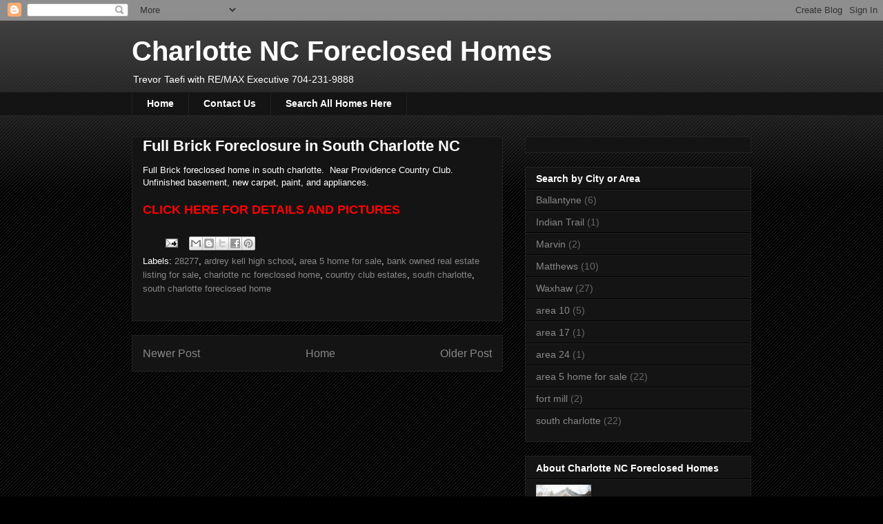

--- FILE ---
content_type: text/javascript; charset=UTF-8
request_url: http://www.charlottencforeclosedhomes.com/2011/07/full-brick-foreclosure-in-south.html?action=getFeed&widgetId=Feed1&widgetType=Feed&responseType=js&xssi_token=AOuZoY6dNir3FeAX0iYJjqg2LRPnPpj2pQ%3A1769012629792
body_size: 564
content:
try {
_WidgetManager._HandleControllerResult('Feed1', 'getFeed',{'status': 'ok', 'feed': {'entries': [{'title': 'Excellent deal on a full brick upscale home in Matthews NC!', 'link': 'http://www.charlottencforeclosedhomes.com/2013/03/excellent-deal-on-full-brick-upscale.html', 'publishedDate': '2013-03-17T17:40:00.000-07:00', 'author': 'CharlotteNCforeclosedhomes'}, {'title': '', 'link': 'http://www.charlottencforeclosedhomes.com/2013/03/new-listing-outstanding-deal-possibly.html', 'publishedDate': '2013-03-05T17:37:00.000-08:00', 'author': 'CharlotteNCforeclosedhomes'}, {'title': 'Beautiful Simonini built home in Heydon Hall', 'link': 'http://www.charlottencforeclosedhomes.com/2013/02/beautiful-simonini-built-home-in-heydon.html', 'publishedDate': '2013-02-26T06:48:00.000-08:00', 'author': 'CharlotteNCforeclosedhomes'}, {'title': 'Providence Country Club Golf Course Foreclosed home for sale!', 'link': 'http://www.charlottencforeclosedhomes.com/2013/02/providence-country-club-golf-course.html', 'publishedDate': '2013-02-10T17:43:00.000-08:00', 'author': 'CharlotteNCforeclosedhomes'}, {'title': 'Piper Glen foreclosed home for sale', 'link': 'http://www.charlottencforeclosedhomes.com/2013/02/piper-glen-foreclosed-home-for-sale.html', 'publishedDate': '2013-02-08T17:10:00.000-08:00', 'author': 'CharlotteNCforeclosedhomes'}], 'title': 'Charlotte NC Foreclosed Homes'}});
} catch (e) {
  if (typeof log != 'undefined') {
    log('HandleControllerResult failed: ' + e);
  }
}
